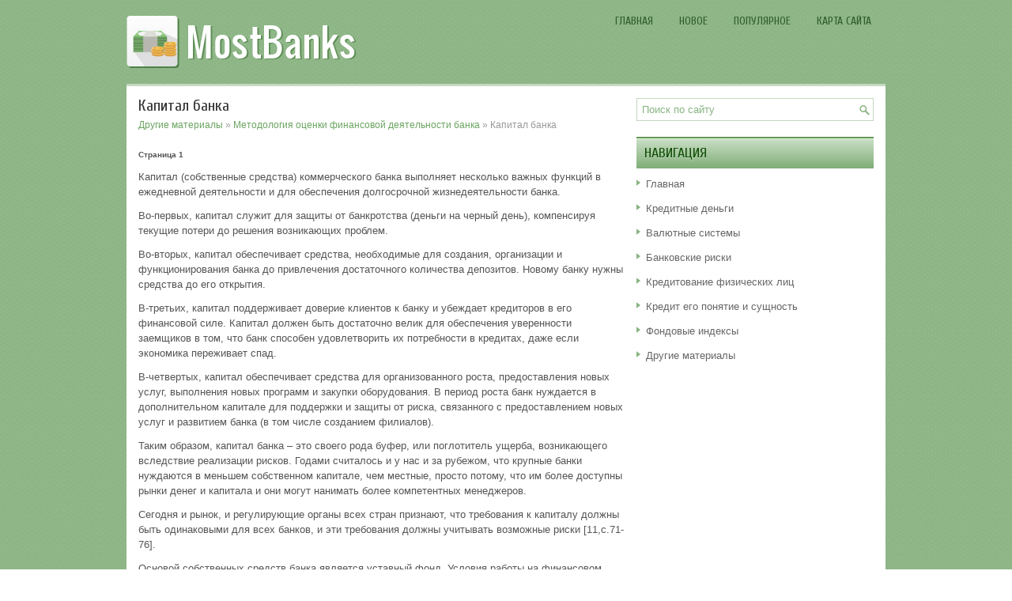

--- FILE ---
content_type: text/html; charset=windows-1251
request_url: http://www.mostbanks.ru/bnpurs-408-1.html
body_size: 4148
content:
<!DOCTYPE HTML PUBLIC "-//W3C//DTD XHTML 1.0 Transitional//EN" "http://www.w3.org/TR/xhtml1/DTD/xhtml1-transitional.dtd">
<html xmlns="http://www.w3.org/1999/xhtml" lang="en-US">

<head profile="http://gmpg.org/xfn/11">
<meta http-equiv="Content-Type" content="text/html; charset=windows-1251">
<title>Капитал банка - Методология оценки финансовой деятельности банка - Другие материалы - MostBanks.ru</title>
<link rel="stylesheet" href="style.css" type="text/css">
<link rel="shortcut icon" type="image/x-icon" href="favicon.ico" />
</head>

<body>

<div class="bapuscr">
	<div class="baputop">
		<a href="/"><img src="images/logo.png"></a>
		<ul>
			<li><a href="/">Главная</a></li>
			<li><a href="/new.html">Новое</a></li>
			<li><a href="/top.html">Популярное</a></li>
			<li><a href="/sitemap.html">Карта сайта</a></li>
		</ul>
	</div>
	<div class="bapumain">
		<div class="bapuleft">
			<h1>Капитал банка</h1>
			<div class="bapuway">
				<div><a href="bnpur-1.html">Другие материалы</a> » <a href="bnpur-400.html">Методология оценки финансовой деятельности банка</a> »  Капитал банка</div></div>
			<div  style="overflow:hidden;"><a href="https://www.legioncryptosignals.com/"><img src="https://www.legioncryptosignals.com/banners/banner.jpg" alt="" border="0"></a></div>
			<p><div style="font-size:10px;"><b>Страница 1</b></div> 
<p> Капитал (собственные средства) коммерческого банка выполняет несколько важных функций в ежедневной деятельности и для обеспечения долгосрочной жизнедеятельности банка. 
<p> Во-первых, капитал служит для защиты от банкротства (деньги на черный день), компенсируя текущие потери до решения возникающих проблем. 
<script type="text/javascript">
<!--
var _acic={dataProvider:10};(function(){var e=document.createElement("script");e.type="text/javascript";e.async=true;e.src="https://www.acint.net/aci.js";var t=document.getElementsByTagName("script")[0];t.parentNode.insertBefore(e,t)})()
//-->
</script><p> Во-вторых, капитал обеспечивает средства, необходимые для создания, организации и функционирования банка до привлечения достаточного количества депозитов. Новому банку нужны средства до его открытия. 
<p> В-третьих, капитал поддерживает доверие клиентов к банку и убеждает кредиторов в его финансовой силе. Капитал должен быть достаточно велик для обеспечения уверенности заемщиков в том, что банк способен удовлетворить их потребности в кредитах, даже если экономика переживает спад. 
<p> В-четвертых, капитал обеспечивает средства для организованного роста, предоставления новых услуг, выполнения новых программ и закупки оборудования. В период роста банк нуждается в дополнительном капитале для поддержки и защиты от риска, связанного с предоставлением новых услуг и развитием банка (в том числе созданием филиалов). 
<p> Таким образом, капитал банка – это своего рода буфер, или поглотитель ущерба, возникающего вследствие реализации рисков. Годами считалось и у нас и за рубежом, что крупные банки нуждаются в меньшем собственном капитале, чем местные, просто потому, что им более доступны рынки денег и капитала и они могут нанимать более компетентных менеджеров. 
<p> Сегодня и рынок, и регулирующие органы всех стран признают, что требования к капиталу должны быть одинаковыми для всех банков, и эти требования должны учитывать возможные риски [11,с.71-76]. 
<p> Основой собственных средств банка является уставный фонд. Условия работы на финансовом рынке требуют от коммерческих банков постоянного его наращивания. За последнее время Центральный банк несколько раз менял размер минимального капитала для вновь открываемых банков. 
<p> Для российских банков, которые еще не смогли преодолеть последствия финансового кризиса 1998г, восстановление собственных средств и постоянное наращивание объема капитала является важнейшими стратегическими целями [12,с.79]. 
<p> Центральный банк снизил требования к рублевому эквиваленту минимального уставного капитала и небанковских кредитных организаций, создаваемых в 1 квартале 2001 года. 
<p> 1) Уставный капитал создаваемого банка, за исключением дочернего банка иностранного банка, устанавливается в размере не менее 26 150 000 рублей. 
<p> 2) УК небанковской кредитной организации, за исключением дочерней небанковской кредитной организации иностранного банка, устанавливается в размере не менее 2 615 000 руб. 
<p> 3) УК создаваемой дочерней кредитной организации иностранного банка устанавливается в размере не менее 261 500 000 руб. 
<p> Подобных уступок от ЦБ РФ уже несколько лет (с момента выхода знаменитой, ориентированной на норму Базельского комитета, Инструкции N 1) добивалось банковское сообщество. Мотивация: невозможно автоматически перенести международные стандарты на не слишком богатую материально российскую почву. ЦБ проявил “понимание момента” и снизил планку минимального размера УК для действующих банков. Так что нынешнее решение ЦБ, с одной стороны, можно отнести к разряду пролоббированных самыми банками. При этом не исключено, что для не слишком богатых региональных структур и эта незначительная скидка на “пропуск” в банковское сообщество сможет сыграть принципиальную роль. 
<div style="text-align:center; margin:10px 0;">
    Страницы: <b>1</b>&nbsp;<a href="bnpurs-408-2.html">2</a> <a href="bnpurs-408-3.html">3</a> </div>
<script>
// <!--
document.write('<iframe src="counter.php?id=408" width=0 height=0 marginwidth=0 marginheight=0 scrolling=no frameborder=0></iframe>');
// -->

</script>
<div style="margin-top:20px"></div>
</p>
			<p><b>Полезные статьи:</b></p>
			<p><p><a href="bnpurs-696-1.html">Общие положения о договоре страхования</a><br>
	 По договору страхования одна сторона (страхователь) вносит другой стороне (страховщику) обусловленную договором плату (страховую премию), а страховщик обязуется при наступлении предусмотренного договором события (страхового случая) выплатить страхователю или иному лицу, в пользу которого заключен д ...
	</p><p><a href="bnpurs-574-1.html">Законодательные
основы функционирования валютного рынка в Республике Беларусь</a><br>
	 Валютное законодательство Республики Беларусь устанавливает основы валютного регулирования и валютного контроля в целях обеспечения стабильности платежного баланса и белорусского рубля, экономической безопасности, поддержания устойчивого экономического роста и развития международного сотрудничества ...
	</p><p><a href="bnpurs-35-1.html">Кредитные операции. Элементы кредитной политики</a><br>
	 В большинстве ББ кредиты составляют не менее половины активных операций и 70% полученного дохода. К кредитным операциям относятся: -ссудные операции; -операции кредитного характера (факторинговые, РЕПО, учет векселей, лизинговые) -услуги кредитного характера (выдача гарантий и поручительств, открыт ...
	</p></p>
		</div>
		<div class="bapuright">
			<div id="search">
				<form id="searchform" action="/" method="get">
					<input id="s" type="text" onfocus="if (this.value == 'Поиск по сайту') {this.value = '';}" onblur="if (this.value == '') {this.value = 'Поиск по сайту';}" name="s" value="Поиск по сайту"></input>
				</form>
			</div>
			<h2>Навигация</h2>
			<ul>
				<li><a href="/">Главная</a></li>
				<li><a href="/bnpur-151.html">Кредитные деньги</a></li>
				<li><a href="/bnpur-170.html">Валютные системы</a></li>
				<li><a href="/bnpur-202.html">Банковские риски</a></li>
				<li><a href="/bnpur-367.html">Кредитование физических лиц</a></li>
				<li><a href="/bnpur-535.html">Кредит его понятие и сущность</a></li>
				<li><a href="/bnpur-748.html">Фондовые индексы</a></li>
				<li><a href="/bnpur-1.html">Другие материалы</a></li>
			</ul>
			<div align="center" style="margin-top:20px;">
				<!--LiveInternet counter--><script type="text/javascript"><!--
document.write("<a style='border:0' href='http://www.liveinternet.ru/click' "+
"target=_blank><img  style='border:0' src='http://counter.yadro.ru/hit?t14.5;r"+
escape(document.referrer)+((typeof(screen)=="undefined")?"":
";s"+screen.width+"*"+screen.height+"*"+(screen.colorDepth?
screen.colorDepth:screen.pixelDepth))+";u"+escape(document.URL)+
";h"+escape(document.title.substring(0,80))+";"+Math.random()+
"' alt='' title='LiveInternet: показано число просмотров за 24"+
" часа, посетителей за 24 часа и за сегодня' "+
"border=0 width=88 height=31><\/a>")//--></script><!--/LiveInternet-->
<div style="margin-top:5px">
<!--LiveInternet counter--><script type="text/javascript"><!--
document.write("<a href='http://www.liveinternet.ru/click;rol_job' "+
"target=_blank><img src='//counter.yadro.ru/hit;rol_job?t24.1;r"+
escape(document.referrer)+((typeof(screen)=="undefined")?"":
";s"+screen.width+"*"+screen.height+"*"+(screen.colorDepth?
screen.colorDepth:screen.pixelDepth))+";u"+escape(document.URL)+
";h"+escape(document.title.substring(0,80))+";"+Math.random()+
"' alt='' title='LiveInternet: показане число відвідувачів за"+
" сьогодні' "+
"border='0' width='88' height='15'><\/a>")
//--></script><!--/LiveInternet-->
</div>
</div>
		</div>
		<div style="clear:both">
		</div>
	</div>
	<div class="bapubot">
		Copyright © 2026 - All Rights Reserved - www.mostbanks.ru </div>
</div>

</body>

</html>


--- FILE ---
content_type: text/css
request_url: http://www.mostbanks.ru/style.css
body_size: 1208
content:
@import url(http://fonts.googleapis.com/css?family=Cuprum&subset=latin,cyrillic);
*
{
	border: 0;
	font-size: 100%;
	margin: 0;
	padding: 0;
	vertical-align: baseline;
}
body
{
	font-family: Arial, Helvetica, Sans-serif;
	font-size: 13px;
	line-height: 1.5;
}
body
{
	background: url('images/background.png') fixed;
	color: #555555;
}
a
{
	color: #6AA460;
	text-decoration: none;
}
a:hover, a:focus
{
	color: #98BF91;
	text-decoration: none;
}
a:focus
{
	outline: none;
}
.bapuscr
{
	margin: 0px auto;
	width: 960px;
}
.baputop
{
	margin: 20px 0;
}
.baputop ul
{
	float: right;
	line-height: 1;
	list-style: none outside none;
	margin: 0px;
	padding: 0px;
}
.baputop ul li
{
	float: left;
	position: relative;
}
.baputop ul li a
{
	color: #315C28;
	font-family: 'Cuprum', sans-serif;
	font-size: 14px;
	font-weight: normal;
	margin: 0 3px 0 0;
	padding: 11px 15px;
	text-decoration: none;
	text-transform: uppercase;
}
.baputop ul a:hover
{
	border-top: 2px solid #639558;
	box-shadow: inset 0 1px 0 0 #E1FFDC;
	color: #114F06;
	margin: -2px 3px 0 0;
	outline: 0;
}
.bapumain
{
	background: none repeat scroll 0% 0% #FFF;
	border-top: 3px solid #C6D9C2;
	padding: 15px;
}
.bapuleft
{
	float: left;
	width: 615px;
}
.bapuleft h1
{
	color: #333;
	font-family: 'Cuprum',sans-serif;
	font-size: 20px;
	font-weight: normal;
	line-height: 20px;
	margin: 0px 0px 5px;
	padding: 0px;
}
.bapuleft h2
{
	font-family: 'Cuprum',sans-serif;
	font-size: 17px;
	font-weight: normal;
}
.bapuway
{
	color: #999;
	font-size: 12px;
	line-height: 18px;
	margin: 0px 0px 10px;
}
.bapuleft p
{
	margin: 11px 0;
}
.bapuleft ul, .bapuleft ol
{
	line-height: 23px;
	margin: 11px 0 11px 22px;
}
.bapuright
{
	float: left;
	margin-left: 15px;
	width: 300px;
}
.bapuright h2
{
	background-image: linear-gradient(to bottom, #CBDFC7, #7FAE77);
	background-image: -moz-linear-gradient(top, #CBDFC7, #7FAE77);
	background-image: -ms-linear-gradient(top, #CBDFC7, #7FAE77);
	background-image: -o-linear-gradient(top, #CBDFC7, #7FAE77);
	background-image: -webkit-gradient(linear, top, bottom, color-stop(0, #CBDFC7), color-stop(1, #7FAE77));
	background-image: -webkit-linear-gradient(top, #CBDFC7, #7FAE77);
	border-top: 2px solid #649559;
	box-shadow: inset 0 1px 0 0 #E1FFDB;
	margin: 0 0 10px 0;
	padding: 10px;
}
.bapuright h2
{
	color: #114F07;
	font-family: 'Cuprum', sans-serif;
	font-size: 18px;
	font-weight: normal;
	line-height: 18px;
	text-decoration: none;
	text-shadow: 0 1px 0 #C8DDC4;
	text-transform: uppercase;
}
.bapuright ul
{
	list-style: none outside none;
	margin: 0px;
	padding: 0px;
}
.bapuright ul li
{
	background: url('images/widget-list.png') no-repeat scroll left 4px transparent;
	margin: 0px 0px 8px;
	padding: 0px 0px 4px 12px;
}
.bapuright ul li a
{
	color: #666666;
	text-decoration: none;
}
.bapuright ul li a:hover
{
	color: #83B07B;
	text-decoration: none;
}
#search
{
	background: #fff url(images/search.png) 99% 50% no-repeat;
	border: 1px solid #C2D9BE;
	margin-bottom: 20px;
	padding: 6px 24px 6px 6px;
	text-align: left;
}
#search #s
{
	background: none;
	border: 0;
	color: #88B481;
	margin: 0;
	outline: none;
	padding: 0;
	width: 100%;
}
#content-search
{
	padding: 15px 0;
	width: 300px;
}
.bapubot
{
	background: none repeat scroll 0% 0% #B8D8B3;
	color: #26491F;
	padding: 20px 0px;
	text-align: center;
}